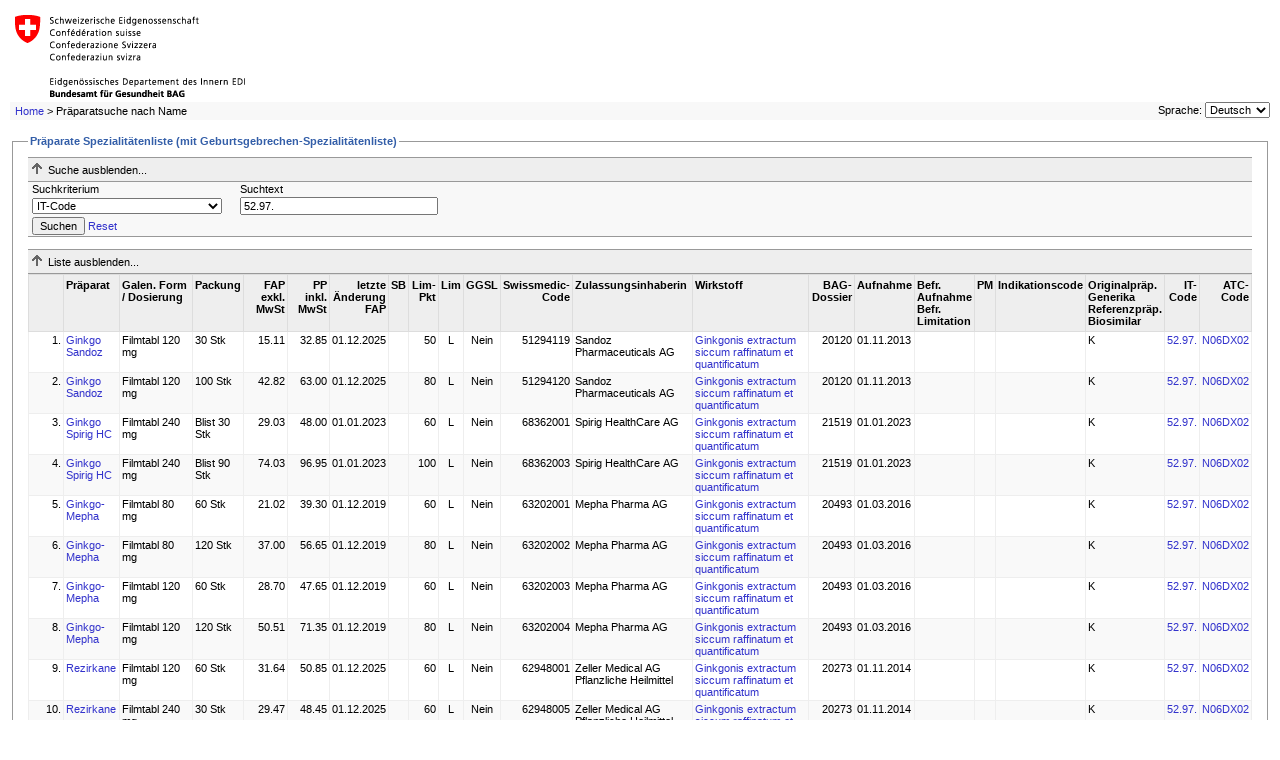

--- FILE ---
content_type: text/html; charset=utf-8
request_url: https://xn--spezialittenliste-yqb.ch/ShowPreparations.aspx?searchType=ItCode&searchValue=52.97.
body_size: 60925
content:


<!DOCTYPE html PUBLIC "-//W3C//DTD XHTML 1.0 Transitional//EN" "http://www.w3.org/TR/xhtml1/DTD/xhtml1-transitional.dtd">

<html xmlns="http://www.w3.org/1999/xhtml" >
<head><title>
	Spezialitätenliste (SL) - Präparate
</title><meta http-equiv="Page-Enter" content="blendTrans(Duration=0.1)" /><meta http-equiv="Page-Exit" content="blendTrans(Duration=0.1)" /><link href="App_Themes/Default/Styles.css" type="text/css" rel="stylesheet" /></head>
<body>
<form name="aspnetForm" method="post" action="ShowPreparations.aspx?searchType=ItCode&amp;searchValue=52.97." id="aspnetForm">
<div>
<input type="hidden" name="ctl00_cphContent_ctl00_HiddenField" id="ctl00_cphContent_ctl00_HiddenField" value="" />
<input type="hidden" name="__EVENTTARGET" id="__EVENTTARGET" value="" />
<input type="hidden" name="__EVENTARGUMENT" id="__EVENTARGUMENT" value="" />
<input type="hidden" name="__LASTFOCUS" id="__LASTFOCUS" value="" />
<input type="hidden" name="__VIEWSTATE" id="__VIEWSTATE" value="rK0RYMVSHy3JiUuQ25p5EtlGfsC85mqmTwRjGS9WdQy8mgi8Jbugkd4k6W0s9Ye0zvRl4lri4+iMjGFUU6IsPq0qyH/9dyFNKhxKnvLsUFtbylYjqfwtQhPLBaPGKuQsud+ls5jLAmb+LnuAbs/412zZwN9BNS6qyd0Saav5wioIBvyJt3wMlX7gbxn7mYnpPqFTQWpUSUIaVEGo7eEMPvi2XdSlRd7Qaf2tL5dZmkt1kban4flObJvnuSWOyFqOQWYS+oz48FHrmuZSbWFWEp6q13OXSvrCd3vZf2uM6211xk1G42uCWQ2LcErNWRlOzs/ThhOI/GRJMRQIRP7gHPw74kpvR9NaArWRTMuw0fVdeWuLtod5SjijbCpXVox4bvxfVXFBVm197kmJCaeugI2j1xKUV2lCec+YNZjVHOVhYQNRMhkCvMkbYnE/xXTj38ET4Gs7sRqhpzgpo/WWaUOMU5+kWW/9rHWvsD3KeIiJ+mqOLELLOEGmXikaJsB2OCfQjIlg+Fj8+ASLvk1n0FTozT+kdvEzjStHZKgXs5rg9+uFENaFexYiI7+0/F85vTSuk48VtIZHJzZmopoLU4yblWCZ/Q236LNJvpzwERtMZPoe18zb8jScT0eZrT/0uA7lw21Zxltm23grsGBwSHZEW31HM1ITu7f7R+HTEJREDgq6gVC3l+dAjE+OaKe7p1I0QeEUgdodBQpiz3NWsM6mWax2COhQSomOWf3njquGxf/wLR5AiG/N5m1Yf28ndQF988A1TbDdOxatEDCyG3BFASRAYpe8G7lAjmvBdbZNiniTkxK5dTHbO7DK/jVrcicucMNR0SCg/d/b4x+YOkiIzbsB7GoJSPprJRhIZUIaqJIJqJLtD5LeC5DrvqNmYUMA4zjnAOW1+WgK0JmOg+T3N55xDMAptGz7Bp9MlkHb9xPa+gMmENeBfjsr5BXo2Fj7TszIKXhTp9uXBEnJXhWoPPkt4/[base64]/o/kY3aK9GBE/a9PM0RGqKSqxVvoKqoOWp0RfpHQ4bq3+4Q3mAH72nuaTOgJ/FfkTKs9YPQV7WMqsuDnCBVz71b14s+D9Wovi8FaA2d3KUpC0NuUFpqHi/QQ1RVpuPkxE/bc/yZx3ul7XRrLJMVcjctEWf9wcHyIn5n1diQwF0ih8O2XV7ZqcE7iTzcrVYnwL0jPctseTMycmR/[base64]/1/zcKsXOhtaMPbA6QqBbckyIl98jlnPbnccSHzL2itvZQkKuyVLfMWzw8uRH/jMXfTluNzE89rlZUw4MHaKUC72apArYDGNm4cC9lwCM8xGBhD+5FYtrBBAsy18DwnC1NVdF8YqV7cXmOdB1oasEKcwWVw3bUp+WjHqcfQ1GGTGb7YBPb7WDY0LRePCTVbYF6CI6JjJj/x8Bd9BJycGG4+pljM4pPxtcxEycX6JrHYUj4R+3i4u5H2ajrld6CCXe8fHuFZZ7SbibYo/jfpbgUCkGFsbAbRleRqeifMsHcxUC3OH7bNZrqinYdq06F6txmKjjKBn90hfmqxB621HhhdxS10ndu63zucXkxvwEJvqZyQ1rD0GFqYOGJ1g6R4VBm4Yk2IdO5ipkXLzYD1cFM3rWUdjZjQo7EGtyhYnz2V5ZkD/SJqi93Ro9j/UWf/XxEJuuZtXhXWHB8Nf9RPU6tKXPGJzX2u69X1Jz3UHhtn6xZD9RlE+FeWg1L+G5ptFTxoYP6OtRkz/BkwUFIdTkCtSFxSF4HZBbPN1p5resGNqlpg2VFTdb/bPtAuAxNekdR37gi7z3ahmprIPJkSVyykw7xQ+R0l5GHlSozew1MXjJ+KgVprBXF4MksqETB8VbthGK2ST4ZphP1I+lhOW0x6BRggFW20N4CmgAVaoAH+U5IwqfTGUqTviZ/[base64]/dy1LSYQF5NoT8OXOmtOcVjwsg/m+rGQDxStWZbvGL1Bd7FCjBo0nEAR13qqy/IWwx1qMdmdtjl3bPdfks/JQ46S/hpP3LtNGu+39cH2lBg2W0VXfEqzi4x2JcNGuPTcfoC5iEkTxoIJ9bL91meKBN+z5AAkdNp4uBgTNjF+mG2d8wD19scbcUBdDddBlPVlkfXLiIGnTdo3QCN2eqnivr38lKkvXgd1SAKAEAymn/YXoBNnpati1Uw7g8FhwzFx+r3URPj3BTr4u9e+QSuIM0JPq3jmLKowhVeNimil+DDG7ZJMPaZZXHLHH7OZj8vLCe1o93zgzudscOM2tpxBhShwTJd4DNPkf1j1cDvmPE/AChQIiDASP5XDwDeru15rxSmL24KGVkKo8nyz9YS4OcCMJhmC/UMHOzNK4LACCK3EW5uZL7bNsU6BUdLE3YZ/JoGwY+xOwxXKMN0+yCo6dxdez0bCAvKk29j3fQiNxXqacy7b4UAtjZeDMYFrxkSjCxQF/5P8GcaD4d061XhYePgOoc1dkYdX1tzGixjPX/7LkWxCdeDm9VBYIJPGCN4F0uuKdq0D4WltwEFdvJMzSpEFVdgqrxW8OVqx+Ru+ZsYwNmpG6IlwxzCsgcnLKgX4L/gy+mJ6STi4FwTW4eoVyjTGhTfzj+kLj2uc6is1ejU6mGSCJPnnDaSRrKHZ69bKSBhHTjJj33PCDQjMrO19OKaXvZEpmJlnxpDkBSyEBGbeahpYX1jRy7kD/4MdsUKGe0/wImqQLMcP21KaoXRlnxIwqAsriBIwtFvonQ1wHWbmkkR8A4iv4BmFti1BXQaEkaEgvJOqX2nDwudDzACbkVCDLpPEaQ3zJqkWF0Wfvq1AnpregNs5vhWI8O9EJA78cguEZfnYpD/jiTsMIsXSQA4olL+x1ZPTGb5q0mZSVtdT4mpa6VICbP74c/Lap691iP8s9QHnVnwD6vOoYAZjO9OV1AhMc7M8GR3kG+C3FYQ2QtjpYn5ESGubg7YyJdvk9Bzq4/VAp97Z/xmJfCP69b5U4emeerg7T8Q6Z6VTxDHUgjqA+fUqj9gy6bogUCg8H1v9vvwQDvF9ej5kvxMZM0G/u7txHj+meWrPtX4ZnYtdrDihZXKZSSJxoKS0bJbT4kvR4sFKN7yg+UcxAqZvMZNfdtnSar8Y8cqD3KwgF1yRlpromxsRptw2ShEiSctKrWO2Ok+FCwlaeyO5qCKLwkZgI4ysU22helLi4iRyfGAJg8orcq4g5w58SnqDtOVSe5/uEGa0w+2VGoMUWFkTlMurlm/QFfFuwgfVAyQyrahTVdNqk/osuLhDCtrz7a3kXdebCyFvI1t/qki+wfl095Jdq46dWuy0DFvG8KFAUUCbKM/19O/hxX3JIAN9Uzt9t7pU7LheIDTd8r0WFD//wGuiXeLS4jIPlNngMEIq1FGbnK8mkEMNDaFXzRDBjdzDQ9oByQrHUQU2kNYxdQtlAETkI+muF+Fm8KIyJlD7E4s8AL3Tr77Frk9I7Q4Xr0BQqFoPOdjVcZDxVTRttU8Er6o1V+BaC//E+FgkvtHkSlRgljNY8UpJoiRnkH0EokuBqXuXOCwERK+sqrmmSnLvkL5y4W3k+ZjTLWaGgZ28hTFA6sgzRXNiAvN8eVZ1xOwIwreQ+grJKWZUTBLYwH43qiqf+oeRpI3wf+yz1qjRauGcf935VPFRVXpB0L4XzSB/GSYMOn+12iKVBCgD1/x6lyOnk6Ut/X1BDoj7inE1x8ja9OWk5i5si+QQto0HC/[base64]/bQf2zJY6UX+sM3W0lHaNlD58jNlReqMjEk21aEYEohSPL/kKp7QwUiGj02dsuSC8SS3lvIcfdWnuCuQC1fIpT8Z1d+VLC2zwRPk19PgLPDQWDOORiM8buUzWRLO5kviW/nl5tjbi0S+dXhm1MhXLlcpdzgJJWNr0fcPugqkqZnNhX3eF041XDtAb8g3BGvuoqXwbMngJqRcawJUJlh2ZsM6//P6/UFLVzkk89VzrBxEuVqWhVtfMcouEJMb3r1Knxl4sHisoXSSl2G9fGWwoLxsXM/hsnjfHo6z9oVBAed01j8SB3PID4VZrGggWjREM2YqAXg45WqjidNGI5VJt/LuGfnH0NYZa421PR580cmI8tBOFGv6sB6lEw8SPUrYWSibckZREqa9MJbo96FEaexR9LrF98RFqp2frSIKx5nrzi7IDbvOwtyusPMOq74R/c8AynVLUXYweZzHEoFniU5k80Odr3qIb1YG7fZOj7eljiNq4bElK7G2A2aZ6I619cNyNdW9Iu1Vsg7nytRns9Jh5Y/uvxholm/Gvuwp8GmquGw0rl0V3Y4EltQ4DvRIF/RcK3zIfv72moiuHDHUfylAvF7BCMUqyKDPK/ZxpY0xyFCi+7ZApELT3OULldOFTwqOBgGHjeWbzfljzNkBj1Ju/KSQ5kDdFYvCexA9wPpJZ0pepYFYgkxy/4/DwweGPx5W6L9vQAt7N8iJ6B33Vgbh1ajzHC8rphfQnzABHgvxEbjYc7ZafkVTQbsnuSgeYRPuxES5+vyGXbXh/5SY9UGFCyVfEZeQlSAXu2MNgBvEMwEWHdxxsWE0POHUY60TYi8/1tget3SE0V8IjYGASGjVnWoyURsmCowO2H7P233dOua0pBNaMAztVhTCeCuFqRY5pWEHHNJqBfut4DZFF7qFO7hJW1g/UPEk/q0qY5V3fkmzTxM2taxUrH/VCZ8WSGN2gWQ6qz6hfnWHPB+HYQvpkF2ywMN619+OWFFoi2X1Sv4QUHId0fFFXSsUe/AD/+6FBQiRd2wj4tkwEpk3zP42cvcnr6KssdtBAIs2eScvrObcPe6wMyJl/OcL94rKZhL6ntMSD7cRUYzurjwcxnZeU3c3N9oEDswVYMhCRsjVr1gPly8IuZjoqVElwS3VoOpDkv3p8o6Pbfp/yfvWIciQcVFum2ABSuhzvo9J9c3ullSPaDD4JjERrA0gVFH8cxqPb+WS0/EYg/pQywBnvjXaryUh6AyIFLLIZVKhINGkMn4lClVE3G/ynVzZeNg0ZvEt6szfTwQiM6pMYOk5HmpdupFJO2Kl9NHAtByu1mAewbVpAcv448n08/DsMp9ycRu/OK2yJYoB4ghnZ3+TwiK7ggxKAw1VaL6ykWziir8o65KnOBydWZKVZHjb/pXSSfj26ZLwKaJWLwwlguLPqZdzuzP9nwuIWBpb9fkspaaVbsxVqXEFt85jxC5DK8HegUHJAVOBMzcVUD1XEajXStGOrgVo2dW82CHty8pB9vsjpGpXPHiz3t2IHyTGZm0dSFuNKwn4Et/C9npBBekCLR+asd9Jm0m6R1D3bxOYxs5WMQ9h84PgT3Ve+oWvC/WawbqoCoUbFGsnlBqfSxuiIuPsPupHjyCRP8RkmrfX2B0WK4R9MgNfAINtxUhZbIe/f1V5ULc0tRS05bgTCH1GW3VUwE9JD+NpCntdisUu+kgI/VFrXaZMorZBck4gSJ+XZR1gHxd5ehoEZPonbVkwVfTCCBLw8DkhNXFCfb9mpmdG5Rk5KISQPVqUhzzPXFOhkpBEhtE/4crWS3738dnVn7IKfSizp+8TtTTl431alFkyM7Q92+NLDLfd0c3CUXgSDcPsXthKRuMB96Cg+Xy3Ys5jML+KG+fI9WV9nR/CJ+RudXNZDO8Xp2bHZcNUDEQpCr8SoSnQgqEw0Rj42Z7mDJuk/uv+YRuXrI0Irmspou+CE8ewA+O+ZIc/8LZGfczNkpPTTzKOqoGQdiVNAyOUg5uUEfV5awLke5NWxlBj1D8D7yIgPAbXv7qvvc1Iqe6cIJTmLZwyLpAOYh1UeDjm8Q2dhXr9bb5uU0h72hg7fKR5uLBXks/l4fIeO+13uFxna+6item4D8oR8epzhW+3SuRwYvHYyuPEHI3rP0nykxhwA3UASnFHrH9yaSt/nXmIM8vnxGQeo9gB0rizK1WB2oOoBjX9Nhg2EEqgLMYlXaJjgaIN+1+qMOU3EyQm3xK5WuNs/6YBgXoxDLacAPFqVP2ypQPkjaVSiAp/VmZqFVXVBRgbVKXy2x/DfoJ7ALG0J5JipmRzljBnCBU5JZUQBMLfpI2bcb5f1zZODGInG2XZ6jTsQs7ImbodXFUskO6SIxBTHEv6YyYhX7Y/K4IYmas1oFNtue7UkHCO1jvLkRChUbwO5Zfmb2JFCnQ611KD2yIpkTFoVhCSOSEjI4BK+Puyld6cSWXeD+xkfGAhXKGsXJIxSCerDZqccWOGHirtUZWkZn/wPsyb4SHtZdZxO/jQkEUgUPMCEp13I/Hx5o0HQs0IOSHa3mTP1nYdbME6M/afTMXQHHSI2K/pLePgplnLjZRfV+tJJ5t8A7ZBdefuh2rm5Tx5QATDs9sfnuvxWLClsV07+CuXN1LCqcZU+6aDr2MPfFLMyIzSUwFhnOiGh7MZ9Rj/[base64]/UXXY96RJVmZY3ujd6T9jKfg7bXFz5wXg54kEjrvkxZ7gsOGSmlBkR8001WAPvxEkBK6GI40qHd6bMbV5nsts2/XP0TNI+KSHcNwuRBzsiPH1038X5F9+PikWjfsD51J6bLWEP4TXOVFBRCngkH+Nh033vzqoYMvSBoMRLLk1hqSYwatSq0SG+6WF4Mctn6HGLyg3ZKaC1fSBSbCZeKsiBIphZm1ge01GT9WGKM/HNdJbiOwOgDe8ykXVIt3I1+kL/uQrzcvwsG1aAVGo7cmjuLVAsCSBKFjqqUbKx/OORVRG9INrl3QABGrkABV9GWAW9/yiqcD6/BBELi6RQft91XePC+4zEDLdFKex1PpTwPRi2wEEoOcwK6Rwjw0fSG+XB6/cENFrmavrXpSY8UKQerVLc4CubYFhI7OtnTOSxsylfZMkKz4y/TTR0pvXUJHHTAY/eNvLdHC0QVlImLl7Jolzqqs/xuC2KFzBBdqyQfaPbouuVBa+GZu7lE8zSFGfHMKka2otSs1lvL0IFChJb4qgRJdEen+GmYL8UNeamVCas0Ll6RfKvSmQ+YmE3yM0C4zpsdEDSRThR0LVx1ZtW7dgTeNz+zoWfmG2oSqZtzVZKvRgfQgUtl1/hcxANVaefuBV3vkEL9NTr4bCfbMzXKpBH8MUTZ6eoLbCrMAvKC6TBAWtZu9hFm7bfvxx9JmxgRrMzVZCp83mLthQlKmLkdfRttCnPTFjQMJBmrZ6Jie3cpXZUNKa01HjlcngPgRkcHS7/rrq2s/[base64]/zkVkS8WHW3O8S3pvDV0wSHWNlO6IoMr+PJChtZ5L5cuB4C4ICPCr1zRYFbUAjTresu5NbuGh4n4zTfFReOeY8wHrdJ1k2Ch0f3ho3i2KNFJp8f7m8wm+/nm6AXQ/qogNK7EupfTd9tmyUc+/U+8Xqm8h3qRig7PEF6rjLBTtsRJzoZYXWd3OE2WRTL9xgV6r/wqUlq9zQF1Dbi5GiJ1r83a7etSWaeLop96kNhndTPCnGlTZJ6q9tDVNdVAOnWH/X0H+afD96vSSRJiNX1PKBLA5Xy5qNMtlSiVVPZtNhg4MyKM/c/uaTbztpdUGNrPws5Ce+9lutsdcMCobHOEiroq9QB7DJHeQviSdhcXDT73+LkI/JoKVXJ3mXyjR1agKmmnfnpI25XTceXHHERbkxPNWEeah6DaAhTIOWlwpFEEgSry3k6CYPP8ihsiZgwBdObuYG+hcz72rJBujD+RWpShb0joJiGHiTna7FmDGxqLx6f5LqGCFvP0F1fUiI+Wy4CJ3nD4kYUiMn1TVcIgph9zsz1sHCyruZhmOy838XlV6PtVaW/t1B+D1uQpKZ3LOhmMCEJ+C+8fsLOc+4FtgssZB4Fvyr/qt2DRTPwH4unvbSmOd/[base64]/Z6iHfn8JIQNf0i3eSv5Jo/Kg9A0sQvdJlZpzA1n0scMkfxrMxvXGKC/EEe3Qzkhei9xQRE5a9qxUuqxfye9dS8MpVpV5Ao1wzMzt/Lte698INF+sLgtkj3d1DMzKQHZ8JBelXRpYJ152lo50OEDBnGRPnw4nrKoHEwKNIMN4fWq2zrQyX7lrb06AQ4EjAnnT7UgrYZL4LVERMoy1JoDc4ToQ0mtKwiMZxcDtel/poo7exSoh28gsMLTYZ7NQpyIPIbKQXxjjTWdf/rN0/BQJfe+kXkzKUJ4d42bG24k8ZA0pbDGEVf7ENwo7yNEUmOa3AOirTL4TpkJJAv7hRNYy8EqC8caR8UEz/[base64]/JV1oQ/W+niNXbYHBxnlrfPo852VUgae3zZ7PMOqsoStokG1MOcbLmb44gSbZnEVaJHSMh5qQJBUSyBpd4qH+uvH/QZd+RbWKPWKwNmWJRHLqf9zCXRiqNkxd63VxCkxph65LQOqWz0jox/9G6+L9p1OznNHtsvg4Z1hwbqWb7KDIzZ20YFjkOv6sRyVEpxd5aM3kBwsDd9hJELB6+Gj+5zHu0M/cAl234rLdGR2hrsfD3xYN2PuebextTQbCDPOceH3YY1EKiw9QhOhVFiEvxu2iDhz+VevBbTP31UNO1mf5EBBc3dJmMo2/oGeEGOc2vxURnLbV0R8A9BGEj/HcUdSkAJOUVwn7QEkkK2iu1GhacGSfoz6XAhYmNY/9a0QZiTbchcGNlXbu9ab45RQWxGV+Au5GQfH2hBADk0Vyc+f1Ufnx15Q5UTgvois/m4kPG/6NLLm+p2ur2F1P7qSoF+liufnAbfoQET/bAiKpBPz7czPrnG5MemqMASUUHAPv/44oXdbpGkS5iUSwjZsXXVY/[base64]/kfr4mIm2hNqZKo51Fx6563jyEvPvkkpFeofuk+eLT5Kkx7rN9c0k1bqNUNT/a2Mjgb1Wl76WDAry9Ob2TheRHKILcQKZKQ0UOqjpVASm8qPCD1/hSLu6nScXf0qJH3Gge7D5KxV97f/FDmo8bNg1/DlKdo/7ke0VV+KXeANkpLEyDt0Yy7LdJcdPCRDVsX3xqmvaM1Wp4gNQsaoiCNIlosaqodjyABnn1gD7Hf83NV/PbsTzIvEjFaP3GdvhbYp6N+Hh0bSHfW5RI530b1dhoAipQvUrnxNdlUoPJtHrGiYhD//3mPRuopu2w9v0s50nA5wCuEg6D4GqAAZFbK0GXEQ3nd6Mnj5m+StZsa5XqI4oDBpKhPyaluEuWs4Y7+j0P5L7MDitaFa8sYph1VgN1ywHlKnX8spaR2sVK0bzS4asBxSdJJ3asI3ec7vjnzm0MUAYDtzaBgLEP+KDmmpGNKsBuur/V0RKzzUK8+m5w+9LHKSG5oWn7N8sq6EB7h7AnYL+d36XCHaI43TJIt/ioF1FKbB99KYKqBQ0rMlykjslSIAHSxvLD/WJDLbd6duyNh0DXt1vh60xUHk58mpMK08uB98qHB1bgdFSOFZTetnIz+cQnJT0FxIUVP3XupCueyb/hZb+CKwv6zRGB1A4I41i2kqHo6Hgr+BmX3Uchi4g19iW9Kqrv2LNnoeyZ0awuU88U7rFTYuSCZrAZ4hbxTf4BzXD33Q1bfxUVDzommVC/h/C2kHh/j3ZBiD9Wcib8/XrasBgO/5gS2iztNkhlp73qR+mbpqCrK9mdYEX+OSgoPB21vh6D2bhSfglrw6QeAr7fX46MASFpYf1YGOJ5CM5sE4el/N1lSiIPx9/y+O6U/GOhY1tlOEQsKX2rFoeIVdr0RmzBBGl6PG5LhsMkiBtJGExB3jkpw8rB0gUPjRhCSPK6/qHf91UufiidX3eqpmzoXipQAdic42oDh3sea3N6aA3wLaX0qsOssazF1g0fuG13RRgOwRcOi2tkty6zS8vu4XC/SwBhX+c18KzUyJEp+aaNIozCqOkoNIrEsq079yf0BTTRQP796kLYyotMJsjAwhFWWsXsZEMKC10AXQIGVU+iRaFlChuQHh69ga3cGpsHnrSofEgau1ex//rlRrZjGxHUoony/voZvwBKRNWYztqKVwplY/Rt4kRk6pUfuI4yO+qFWgVFy2yDGXsuSRL60NihuaiTi7a7ss7TQVE0dsMHCVVSBRcxMAYKUP7cEIzP3InOrNH/eNdfnxbJSZ8+pbxYy02ePU+DYbXJRPPLFPiEol8VG3ZArqygrE5Cfy+YY8eAVpZtLeYqhD8iQoyDz6Z5RyNK2UMb94BekicdW+JwE9wCPTc/khuEBUbK4/M8eos+m6Wh/RVCoxmwPJDDc6Enz4MOR/sdz/q+nFG7445DhlAAJZ06FByFGwHe2fmjpWf+mR/0BuiQvejajhSm7ZUKDNyyjpVvuu8qjoNVdVixAk7HDL0kt15YVu7NuVNiGNziaC6CSPCpL/dT+9YzfjY3jAI6HcmB7j9TQQz7wcM3JekssrhsEfM3eVaFf8uq3Q0Vknu4HW802tZvAzXUzCPtbfNGOO5a4iaxVhI2UqhhLgYBpe885HH8ScgHV5GkobWG8eP5slc8xYjMxiS+CNiqmzErlXND0UlnbVb7gRUOcFi5uJf2/Nen+qegQMiRVoW6boCYbjVFS/ZK2NgCKFIPC+1ni10fS7RFFouiO6/gIZ8+gLwVoK2MKk4Kss4qJuD3gwwxUQrBHWBEf2gkpufVorUpQ4GfiJ07CwX08Q+kkGAca5IuxiVZVWtuvYvKf3fE6TczlZU/f88X7QsQ9w4hbfNjdYooj4tlZvE8VrnglY3YXWaLtajkkBtzV6cSew9bMaB/IG5Z6DgCIIL/z3IbBhH2G8RKcPABipE74mQ3ohmbQQgHP9fq0SFcRrj4XtrVy1miFAzagkSzEz1Ze6v0Z0cIbWgwN4tKbru+md4H1ArwAyfCs5/nHHW4IW/[base64]/RWaJej4tprth5b9J2lRXEebWjZxljsHva3mxKo1Vp4EKppc9hTXHkgCx8UTK5nqakx+TCzmMJuvfM13CIwLu5IWWLntFCaVhdwCb8VZYeBXyr5zzgG02k3lA0UL6tW1hT0RyjGSJbE6GydVFsjbhrmHU5MtxIDzvTc/by6zrdq6cld4PXkkRBWNf1CrB29ZKj2EbFQv10LEJFs027faEQCIhDp+NTNuY4vYV6bRQZL+f/[base64]/jmYm4F5Bf9Zh+BYL65QCJboVSvwRPJgTWs3MBkaO7A2kjKBpkBLe4+3vlsOAhynAGi6VBre21wQktvu8n06aBEFQWuEf85wX1ATo9yCuIi1e5QPl9O9sbUpV4A/UaFh+kd9RvvyJlAEv2DeF8Dez0QfGvrP6j4Gxp5z/RKQPi3jtO5/DAUM4cyj+eFMEcMjmQ7/mAA8p1vAcRFVJ5mc9MBTyVVovVEzHrxJNjJnoKZzi9eHspQEsVATkc8LkbjeIHkrEMD9kRUG/nkzRjKKlthv/I8LN6lYOlHzgJWpbsxYZi2PfKY05/LyOlrdBRWl1Zt1LO38d+Ned+LY8rDSfo4/9N2u3C01hdvqKOFeKq2iS68YqJeub5ifILiCb3v/jmtD1WZIWMSJdFX2Ve8n7l1x7TgXIId4uSVF/EFCHgbKl5LcsJltvgussP9/6glub8FY9rwOFUBMHjrlfcg4RkfFlym3XuXEFpvHLQSasO7ndoYhnpQuhNxSmdVZ/+qVzgnmW28zhMLSL9f/W0s3VhN0OI1g2Fqt9v3LACz13eHFYf9X3NkG1MGX1tIZgdI5xDTG1xjpnu/cfB6gZVZ6lDnpg7lH/VJO3NqLR3iYdioPy6lZayWW/9XSN4IdXVSsBOVvx3mJQIVRRJnjicSaMkGqbJdreFgzyE8FBwN9SXqzlqo6Uy8f9AurZAb6zm4e1llnkzURtJUmpptODrQZWGCigCGxXFMyfo2XXQvP4U3WwawCK5i/cbk0SsWq1ud5ye79C7k6UpvTvygRSuKG6FF9Iwibc/O20TVHczIe+4cjAH+02S0/byKiEEAogiHJBFOASb+mofWud+/cNtQ0GcKi/DVU4BfJ03t6IeXNGr2oC6Xg/baBcfno8T82xYfqXLDWfhef9g4hpeuPU2pcAm73MLBclQ9fR8R8qlZEN/dyLNF28FeAYRRU8Z19iS9Yn+bqpVyof7HqcrYQnZUCVUmx442wchilj/[base64]/s4eqkbHmQymGTem/N8+1diwUsmD46KlBjQ==" />
</div>

<script type="text/javascript">
//<![CDATA[
var theForm = document.forms['aspnetForm'];
if (!theForm) {
    theForm = document.aspnetForm;
}
function __doPostBack(eventTarget, eventArgument) {
    if (!theForm.onsubmit || (theForm.onsubmit() != false)) {
        theForm.__EVENTTARGET.value = eventTarget;
        theForm.__EVENTARGUMENT.value = eventArgument;
        theForm.submit();
    }
}
//]]>
</script>


<script src="/WebResource.axd?d=iMXDxCxc6zD-6qsyX7Ng8uOBEHdQee_6w_NQjLJEGIBvGJKnKZJTHViGUUfvyn7KTUP5OjPF_VI_1sR-adWtUPNmj3E1&amp;t=638738229864203450" type="text/javascript"></script>


<script src="/ScriptResource.axd?d=K8SrPURZuFJFuKQDa-rSg80h4_yVuuBnJ3weGLf6-Z7f1nGx0y8ctiAxQTVXXPfnuJwx-rSd2d9II3jLYzytaz78hUF8DYJXkzS4t8v_G7EXsjLO0-au7G64ayT5T263HDhLUHtLtJDXheCw5OwzPdpRT7U1&amp;t=ffffffffa50b82b2" type="text/javascript"></script>
<script src="/ScriptResource.axd?d=07cutl_04XE38Az7p4I-zkxXY3wyY9q2nO8vGMbtQqwcfzF7S61Z42JRSqVtiiF3nMrfoR4vi20_qM1mImomwCDr81-PzDXTyU9Avinuie7G6OHiIPk3diXlzRDmueTVQ4V-HBSAiOcVSRmRWrAshISfQJ1g2afiTCekxKS_mY6LRYpa0&amp;t=ffffffffa50b82b2" type="text/javascript"></script>
<script src="/ShowPreparations.aspx?_TSM_HiddenField_=ctl00_cphContent_ctl00_HiddenField&amp;_TSM_CombinedScripts_=%3b%3bAjaxControlToolkit%2c+Version%3d1.0.11119.20010%2c+Culture%3dneutral%2c+PublicKeyToken%3d28f01b0e84b6d53e%3ade-CH%3af115bb7c-9ed9-4839-b013-8ca60f25e300%3a9ea3f0e2%3ae2e86ef9%3a9e8e87e9%3a1df13a87%3a80f47b59" type="text/javascript"></script>
<div>

	<input type="hidden" name="__VIEWSTATEGENERATOR" id="__VIEWSTATEGENERATOR" value="E373970C" />
	<input type="hidden" name="__SCROLLPOSITIONX" id="__SCROLLPOSITIONX" value="0" />
	<input type="hidden" name="__SCROLLPOSITIONY" id="__SCROLLPOSITIONY" value="0" />
	<input type="hidden" name="__VIEWSTATEENCRYPTED" id="__VIEWSTATEENCRYPTED" value="" />
	<input type="hidden" name="__EVENTVALIDATION" id="__EVENTVALIDATION" value="eiB60W7M4/zTwl7ifzHn6WO5Fu/lZDeT7LZBeJVDYyCCIMfIhzQmPmeAzFoD2kD89IuEk+NMBGk3sZwi1Ed9l9/b1N9CDTHBW+GytolhVUy56bcyufhzqR/hIjyBbOgM88m1IaIjFxZIzKs2flpAvVOyuuXkYRmgfTk6deZrviCprISuqubnrKgpKI7iBVBxtoCto/3o51KvK3PpMKLnAeWWcsyijSfEPK2Qpe4+JfXpmCTikenKJWa8SJyYpinIv9e9u0NO2p6FpH+myBDJjPOc3ll4GoaL/t8e5veI3+AAsTLbQJLO8bJJIxCbds79hKUpuxgoTP4hX2UbM/k8quzbGjSCxSe8vYuORXkJkoPRELzWvSdg0/bXk4s2q57jHyW1SQ==" />
</div>

  <div id="header">
    <table width="100%" cellpadding="0" cellspacing="0">
      <tr>
        <td style="background-color: White;"><a id="ctl00_hlBAG" href="https://www.bag.admin.ch/bag/de/home/versicherungen/krankenversicherung.html?lang=de" target="_blank"><img id="ctl00_imgBAG" src="App_Themes/Default/Images/bag_logo_de.gif" style="border-width:0px;" /></a></td>
      </tr>
      <tr>
        <td>
            <div id="breadcrumbs">  <span id="ctl00_smpBreadcrumbs"><a href="#ctl00_smpBreadcrumbs_SkipLink"><img alt="Skip Navigation Links" height="0" width="0" src="/WebResource.axd?d=YvzUSZbvpwUCLVDKKJZKOAwsz4uTvqNertTbdnCHW3covLFcevXria8DGZ_Z4CgNzRmXTX2pGOm8pb7-e9at_1bQaM81&amp;t=638738229864203450" style="border-width:0px;" /></a><span><a href="/Default.aspx">Home</a></span><span> &gt; </span><span>Pr&#228;paratsuche nach Name</span><a id="ctl00_smpBreadcrumbs_SkipLink"></a></span>
                                    
                                    
            </div>
            <div id="#language-selector">
<div id="language-selector">
    <label for="ctl00_ucLanguageSelector_ddlLanguage" id="ctl00_ucLanguageSelector_lblLanguage">Sprache:</label>
    <select name="ctl00$ucLanguageSelector$ddlLanguage" onchange="javascript:setTimeout('__doPostBack(\'ctl00$ucLanguageSelector$ddlLanguage\',\'\')', 0)" id="ctl00_ucLanguageSelector_ddlLanguage">
	<option selected="selected" value="de-CH">Deutsch</option>
	<option value="fr-CH">Fran&#231;ais</option>
	<option value="it-CH">Italiano</option>

</select> 
</div></div>
        </td>
      </tr>
    </table>
  </div>

  <div id="body">    
      <div id="content">
         
    <script type="text/javascript">
//<![CDATA[
Sys.WebForms.PageRequestManager._initialize('ctl00$cphContent$ctl00', document.getElementById('aspnetForm'));
Sys.WebForms.PageRequestManager.getInstance()._updateControls([], [], [], 90);
//]]>
</script>

    <div id="ctl00_cphContent_pnlPreparations">
	<fieldset>
		<legend>
			Präparate Spezialitätenliste (mit Geburtsgebrechen-Spezialitätenliste)
		</legend>
        <div id="ctl00_cphContent_ucSearchBoxPreparations_pnlSearchHeader" class="search-header">
			
    <img id="ctl00_cphContent_ucSearchBoxPreparations_imgSearchExpandImage" src="Images/expand.gif" alt="" style="border-width:0px;" />
    <span id="ctl00_cphContent_ucSearchBoxPreparations_lblSearchExpandText">Suche anzeigen...</span>

		</div>
<div id="ctl00_cphContent_ucSearchBoxPreparations_pnlSearchBody" class="search-body" onkeypress="javascript:return WebForm_FireDefaultButton(event, 'ctl00_cphContent_ucSearchBoxPreparations_btnSearch')">
			
    <table cellpadding="0" cellspacing="0" border="0" class="search-details">
        <tr>
            <td class="labelCell">
                <label for="ctl00_cphContent_ucSearchBoxPreparations_ddlSearchType" id="ctl00_cphContent_ucSearchBoxPreparations_lblSearchType">Suchkriterium</label>
            </td>
            <td class="labelCell">
                <label for="ctl00_cphContent_ucSearchBoxPreparations_txtSearchValue" id="ctl00_cphContent_ucSearchBoxPreparations_lblSearchValue">Suchtext</label>
            </td>
            <td>
                
            </td>
        </tr>
        <tr>
            <td>
                <select name="ctl00$cphContent$ucSearchBoxPreparations$ddlSearchType" id="ctl00_cphContent_ucSearchBoxPreparations_ddlSearchType">
				<option value="PreparationName">Pr&#228;parat-Name</option>
				<option value="SwissMedicNr">Swissmedic Nummer</option>
				<option selected="selected" value="ItCode">IT-Code</option>
				<option value="ItCodeDescription">IT-Code Beschreibung</option>
				<option value="Substance">Substanz</option>
				<option value="Partner">Zulassungsinhaberin</option>
				<option value="ATCCODE">ATC-Code</option>
				<option value="GTIN">GTIN</option>

			</select>
            </td>
            <td>
                <input name="ctl00$cphContent$ucSearchBoxPreparations$txtSearchValue" type="text" value="52.97." id="ctl00_cphContent_ucSearchBoxPreparations_txtSearchValue" class="text" />
            </td>
            <td>
                
            </td>
        </tr>
        <tr>
            <td colspan="3">
                <input type="submit" name="ctl00$cphContent$ucSearchBoxPreparations$btnSearch" value="Suchen" id="ctl00_cphContent_ucSearchBoxPreparations_btnSearch" />
                <a onclick="resetSearchValues();" id="ctl00_cphContent_ucSearchBoxPreparations_btnReset" href="javascript:__doPostBack('ctl00$cphContent$ucSearchBoxPreparations$btnReset','')">Reset</a>
            </td>
        </tr>
    </table>

		</div>
<input type="hidden" name="ctl00$cphContent$ucSearchBoxPreparations$cpeSearchDetails_ClientState" id="ctl00_cphContent_ucSearchBoxPreparations_cpeSearchDetails_ClientState" />
<br />

<script type="text/javascript">
    function resetSearchValues(){
        if ($get('ctl00_cphContent_ucSearchBoxPreparations_ddlSearchType') != null)
            $get('ctl00_cphContent_ucSearchBoxPreparations_ddlSearchType').selectedIndex = 0;

        if ($get('ctl00_cphContent_ucSearchBoxPreparations_txtSearchValue') != null)
            $get('ctl00_cphContent_ucSearchBoxPreparations_txtSearchValue').value = "";

        if ($get('ctl00_cphContent_ucSearchBoxPreparations_chkIncludeDeletedItems') != null)
            $get('ctl00_cphContent_ucSearchBoxPreparations_chkIncludeDeletedItems').checked = "";
    }
</script>

        <div id="ctl00_cphContent_pnlSearchResultHeader" class="search-header">
			
            <img id="ctl00_cphContent_imgSearchExpandImage" src="Images/expand.gif" alt="" style="border-width:0px;" />
            <span id="ctl00_cphContent_lblSearchExpandText"></span>
        
		</div>
        <div id="ctl00_cphContent_pnlSearchResult">
			
            <div>
				<table cellspacing="0" border="0" id="ctl00_cphContent_gvwPreparations" style="width:100%;border-collapse:collapse;">
					<tr class="headerstyle top">
						<th scope="col">&nbsp;</th><th scope="col">Präparat</th><th scope="col">Galen. Form / Dosierung</th><th scope="col">Packung</th><th class="right" title="Fabrikabgabepreis" scope="col">FAP exkl. MwSt</th><th class="right" title="Publikumspreis" scope="col">PP inkl. MwSt</th><th class="right" scope="col">letzte<br/>Änderung FAP</th><th class="center" title="Das &quot;rote X&quot; zeigt an, dass die Packung einen erhöhten Selbstbehalt hat." scope="col">SB</th><th class="right" title="Limitations-Punkte (vgl. Weisungen des BAG zur Spezialitätenliste)" scope="col">Lim-Pkt</th><th class="center" title="Limitation" scope="col">Lim</th><th class="center" title="Geburtsgebrechen-Spezialitätenliste" scope="col">GGSL</th><th class="right" scope="col">Swissmedic-Code</th><th scope="col">Zulassungsinhaberin</th><th scope="col">Wirkstoff</th><th class="right" scope="col">BAG-Dossier</th><th scope="col">Aufnahme</th><th title="A = befristete Aufnahme L=befristete Limitation" scope="col">Befr. Aufnahme<br/>Befr. Limitation</th><th title="Preismodell vgl. Limitation" scope="col">PM</th><th scope="col">Indikationscode</th><th title="Originalpräparat/Generikum/Referenz/BioSimilar" scope="col">Originalpräp.<br/>Generika<br/>Referenzpräp.<br/>Biosimilar
</th><th class="right" title="Code nach Index therapeuticus" scope="col">IT-Code</th><th class="right" title="Code nach anatomisch-therapeutisch-chemischem Klassifikationssystem der Weltgesundheitsorganisation (WHO)" scope="col">ATC-Code</th>
					</tr><tr class="rowstyle top">
						<td class="counter-col">
                        1.
                    </td><td>
                        <a href="javascript:__doPostBack('ctl00$cphContent$gvwPreparations$ctl02$ctl00','')">Ginkgo Sandoz</a>
                    </td><td>
                        Filmtabl 120 mg 
                    </td><td>
                        30 Stk
                    </td><td class="right">
                        15.11
                    </td><td class="right">
                        32.85
                    </td><td class="right">
                        01.12.2025
                    </td><td align="center">
                        <span id="ctl00_cphContent_gvwPreparations_ctl02_lblSB20x" title="Das &quot;rote X&quot; zeigt an, dass die Packung einen erhöhten Selbstbehalt hat."></span>                        
                    </td><td class="right">
                        50
                    </td><td align="center">
                      <span id="ctl00_cphContent_gvwPreparations_ctl02_lblLim" title="  Gesamthaft zugelassen: 240 Punkte (innerhalb von drei Monaten)">L</span>
                    </td><td align="center">
                        <span id="ctl00_cphContent_gvwPreparations_ctl02_lblFlagGGSL">Nein</span>                        
                    </td><td class="right">
                        51294119
                    </td><td>
                        Sandoz Pharmaceuticals AG
                    </td><td>
                        <a id="ctl00_cphContent_gvwPreparations_ctl02_hlSubst" href="ShowPreparations.aspx?searchType=Substance&amp;searchValue=Ginkgonis%20extractum%20siccum%20raffinatum%20et%20quantificatum">Ginkgonis extractum siccum raffinatum et quantificatum</a>
                    </td><td class="right">
                        20120
                    </td><td>
                        01.11.2013
                    </td><td>
                        <span id="ctl00_cphContent_gvwPreparations_ctl02_lblBefrAuf"></span>
                        <span id="ctl00_cphContent_gvwPreparations_ctl02_lblBefrLim">                                    
                                    <ul style="list-style: none;padding: 0px;margin: 0px;">
                                
                                   </ul>
                                </span>
                    </td><td>
                        
                    </td><td>
                        
                    </td><td>
                        K 
                    </td><td class="right">
                        <a id="ctl00_cphContent_gvwPreparations_ctl02_hlItCode" href="ShowPreparations.aspx?searchType=ItCode&amp;searchValue=52.97.">52.97.</a>
                    </td><td class="right">
                        <a id="ctl00_cphContent_gvwPreparations_ctl02_hlAtcCode" href="ShowPreparations.aspx?searchType=ATCCODE&amp;searchValue=N06DX02">N06DX02</a>
                    </td>
					</tr><tr class="alternatingrowstyle top">
						<td class="counter-col">
                        2.
                    </td><td>
                        <a href="javascript:__doPostBack('ctl00$cphContent$gvwPreparations$ctl03$ctl00','')">Ginkgo Sandoz</a>
                    </td><td>
                        Filmtabl 120 mg 
                    </td><td>
                        100 Stk
                    </td><td class="right">
                        42.82
                    </td><td class="right">
                        63.00
                    </td><td class="right">
                        01.12.2025
                    </td><td align="center">
                        <span id="ctl00_cphContent_gvwPreparations_ctl03_lblSB20x" title="Das &quot;rote X&quot; zeigt an, dass die Packung einen erhöhten Selbstbehalt hat."></span>                        
                    </td><td class="right">
                        80
                    </td><td align="center">
                      <span id="ctl00_cphContent_gvwPreparations_ctl03_lblLim" title="  Gesamthaft zugelassen: 240 Punkte (innerhalb von drei Monaten)">L</span>
                    </td><td align="center">
                        <span id="ctl00_cphContent_gvwPreparations_ctl03_lblFlagGGSL">Nein</span>                        
                    </td><td class="right">
                        51294120
                    </td><td>
                        Sandoz Pharmaceuticals AG
                    </td><td>
                        <a id="ctl00_cphContent_gvwPreparations_ctl03_hlSubst" href="ShowPreparations.aspx?searchType=Substance&amp;searchValue=Ginkgonis%20extractum%20siccum%20raffinatum%20et%20quantificatum">Ginkgonis extractum siccum raffinatum et quantificatum</a>
                    </td><td class="right">
                        20120
                    </td><td>
                        01.11.2013
                    </td><td>
                        <span id="ctl00_cphContent_gvwPreparations_ctl03_lblBefrAuf"></span>
                        <span id="ctl00_cphContent_gvwPreparations_ctl03_lblBefrLim">                                    
                                    <ul style="list-style: none;padding: 0px;margin: 0px;">
                                
                                   </ul>
                                </span>
                    </td><td>
                        
                    </td><td>
                        
                    </td><td>
                        K 
                    </td><td class="right">
                        <a id="ctl00_cphContent_gvwPreparations_ctl03_hlItCode" href="ShowPreparations.aspx?searchType=ItCode&amp;searchValue=52.97.">52.97.</a>
                    </td><td class="right">
                        <a id="ctl00_cphContent_gvwPreparations_ctl03_hlAtcCode" href="ShowPreparations.aspx?searchType=ATCCODE&amp;searchValue=N06DX02">N06DX02</a>
                    </td>
					</tr><tr class="rowstyle top">
						<td class="counter-col">
                        3.
                    </td><td>
                        <a href="javascript:__doPostBack('ctl00$cphContent$gvwPreparations$ctl04$ctl00','')">Ginkgo Spirig HC</a>
                    </td><td>
                        Filmtabl 240 mg 
                    </td><td>
                        Blist 30 Stk
                    </td><td class="right">
                        29.03
                    </td><td class="right">
                        48.00
                    </td><td class="right">
                        01.01.2023
                    </td><td align="center">
                        <span id="ctl00_cphContent_gvwPreparations_ctl04_lblSB20x" title="Das &quot;rote X&quot; zeigt an, dass die Packung einen erhöhten Selbstbehalt hat."></span>                        
                    </td><td class="right">
                        60
                    </td><td align="center">
                      <span id="ctl00_cphContent_gvwPreparations_ctl04_lblLim" title="  Gesamthaft zugelassen: 240 Punkte (innerhalb von drei Monaten)">L</span>
                    </td><td align="center">
                        <span id="ctl00_cphContent_gvwPreparations_ctl04_lblFlagGGSL">Nein</span>                        
                    </td><td class="right">
                        68362001
                    </td><td>
                        Spirig HealthCare AG
                    </td><td>
                        <a id="ctl00_cphContent_gvwPreparations_ctl04_hlSubst" href="ShowPreparations.aspx?searchType=Substance&amp;searchValue=Ginkgonis%20extractum%20siccum%20raffinatum%20et%20quantificatum">Ginkgonis extractum siccum raffinatum et quantificatum</a>
                    </td><td class="right">
                        21519
                    </td><td>
                        01.01.2023
                    </td><td>
                        <span id="ctl00_cphContent_gvwPreparations_ctl04_lblBefrAuf"></span>
                        <span id="ctl00_cphContent_gvwPreparations_ctl04_lblBefrLim">                                    
                                    <ul style="list-style: none;padding: 0px;margin: 0px;">
                                
                                   </ul>
                                </span>
                    </td><td>
                        
                    </td><td>
                        
                    </td><td>
                        K 
                    </td><td class="right">
                        <a id="ctl00_cphContent_gvwPreparations_ctl04_hlItCode" href="ShowPreparations.aspx?searchType=ItCode&amp;searchValue=52.97.">52.97.</a>
                    </td><td class="right">
                        <a id="ctl00_cphContent_gvwPreparations_ctl04_hlAtcCode" href="ShowPreparations.aspx?searchType=ATCCODE&amp;searchValue=N06DX02">N06DX02</a>
                    </td>
					</tr><tr class="alternatingrowstyle top">
						<td class="counter-col">
                        4.
                    </td><td>
                        <a href="javascript:__doPostBack('ctl00$cphContent$gvwPreparations$ctl05$ctl00','')">Ginkgo Spirig HC</a>
                    </td><td>
                        Filmtabl 240 mg 
                    </td><td>
                        Blist 90 Stk
                    </td><td class="right">
                        74.03
                    </td><td class="right">
                        96.95
                    </td><td class="right">
                        01.01.2023
                    </td><td align="center">
                        <span id="ctl00_cphContent_gvwPreparations_ctl05_lblSB20x" title="Das &quot;rote X&quot; zeigt an, dass die Packung einen erhöhten Selbstbehalt hat."></span>                        
                    </td><td class="right">
                        100
                    </td><td align="center">
                      <span id="ctl00_cphContent_gvwPreparations_ctl05_lblLim" title="  Gesamthaft zugelassen: 240 Punkte (innerhalb von drei Monaten)">L</span>
                    </td><td align="center">
                        <span id="ctl00_cphContent_gvwPreparations_ctl05_lblFlagGGSL">Nein</span>                        
                    </td><td class="right">
                        68362003
                    </td><td>
                        Spirig HealthCare AG
                    </td><td>
                        <a id="ctl00_cphContent_gvwPreparations_ctl05_hlSubst" href="ShowPreparations.aspx?searchType=Substance&amp;searchValue=Ginkgonis%20extractum%20siccum%20raffinatum%20et%20quantificatum">Ginkgonis extractum siccum raffinatum et quantificatum</a>
                    </td><td class="right">
                        21519
                    </td><td>
                        01.01.2023
                    </td><td>
                        <span id="ctl00_cphContent_gvwPreparations_ctl05_lblBefrAuf"></span>
                        <span id="ctl00_cphContent_gvwPreparations_ctl05_lblBefrLim">                                    
                                    <ul style="list-style: none;padding: 0px;margin: 0px;">
                                
                                   </ul>
                                </span>
                    </td><td>
                        
                    </td><td>
                        
                    </td><td>
                        K 
                    </td><td class="right">
                        <a id="ctl00_cphContent_gvwPreparations_ctl05_hlItCode" href="ShowPreparations.aspx?searchType=ItCode&amp;searchValue=52.97.">52.97.</a>
                    </td><td class="right">
                        <a id="ctl00_cphContent_gvwPreparations_ctl05_hlAtcCode" href="ShowPreparations.aspx?searchType=ATCCODE&amp;searchValue=N06DX02">N06DX02</a>
                    </td>
					</tr><tr class="rowstyle top">
						<td class="counter-col">
                        5.
                    </td><td>
                        <a href="javascript:__doPostBack('ctl00$cphContent$gvwPreparations$ctl06$ctl00','')">Ginkgo-Mepha</a>
                    </td><td>
                        Filmtabl 80 mg 
                    </td><td>
                        60 Stk
                    </td><td class="right">
                        21.02
                    </td><td class="right">
                        39.30
                    </td><td class="right">
                        01.12.2019
                    </td><td align="center">
                        <span id="ctl00_cphContent_gvwPreparations_ctl06_lblSB20x" title="Das &quot;rote X&quot; zeigt an, dass die Packung einen erhöhten Selbstbehalt hat."></span>                        
                    </td><td class="right">
                        60
                    </td><td align="center">
                      <span id="ctl00_cphContent_gvwPreparations_ctl06_lblLim" title="  Gesamthaft zugelassen: 240 Punkte (innerhalb von drei Monaten)">L</span>
                    </td><td align="center">
                        <span id="ctl00_cphContent_gvwPreparations_ctl06_lblFlagGGSL">Nein</span>                        
                    </td><td class="right">
                        63202001
                    </td><td>
                        Mepha Pharma AG
                    </td><td>
                        <a id="ctl00_cphContent_gvwPreparations_ctl06_hlSubst" href="ShowPreparations.aspx?searchType=Substance&amp;searchValue=Ginkgonis%20extractum%20siccum%20raffinatum%20et%20quantificatum">Ginkgonis extractum siccum raffinatum et quantificatum</a>
                    </td><td class="right">
                        20493
                    </td><td>
                        01.03.2016
                    </td><td>
                        <span id="ctl00_cphContent_gvwPreparations_ctl06_lblBefrAuf"></span>
                        <span id="ctl00_cphContent_gvwPreparations_ctl06_lblBefrLim">                                    
                                    <ul style="list-style: none;padding: 0px;margin: 0px;">
                                
                                   </ul>
                                </span>
                    </td><td>
                        
                    </td><td>
                        
                    </td><td>
                        K 
                    </td><td class="right">
                        <a id="ctl00_cphContent_gvwPreparations_ctl06_hlItCode" href="ShowPreparations.aspx?searchType=ItCode&amp;searchValue=52.97.">52.97.</a>
                    </td><td class="right">
                        <a id="ctl00_cphContent_gvwPreparations_ctl06_hlAtcCode" href="ShowPreparations.aspx?searchType=ATCCODE&amp;searchValue=N06DX02">N06DX02</a>
                    </td>
					</tr><tr class="alternatingrowstyle top">
						<td class="counter-col">
                        6.
                    </td><td>
                        <a href="javascript:__doPostBack('ctl00$cphContent$gvwPreparations$ctl07$ctl00','')">Ginkgo-Mepha</a>
                    </td><td>
                        Filmtabl 80 mg 
                    </td><td>
                        120 Stk
                    </td><td class="right">
                        37.00
                    </td><td class="right">
                        56.65
                    </td><td class="right">
                        01.12.2019
                    </td><td align="center">
                        <span id="ctl00_cphContent_gvwPreparations_ctl07_lblSB20x" title="Das &quot;rote X&quot; zeigt an, dass die Packung einen erhöhten Selbstbehalt hat."></span>                        
                    </td><td class="right">
                        80
                    </td><td align="center">
                      <span id="ctl00_cphContent_gvwPreparations_ctl07_lblLim" title="  Gesamthaft zugelassen: 240 Punkte (innerhalb von drei Monaten)">L</span>
                    </td><td align="center">
                        <span id="ctl00_cphContent_gvwPreparations_ctl07_lblFlagGGSL">Nein</span>                        
                    </td><td class="right">
                        63202002
                    </td><td>
                        Mepha Pharma AG
                    </td><td>
                        <a id="ctl00_cphContent_gvwPreparations_ctl07_hlSubst" href="ShowPreparations.aspx?searchType=Substance&amp;searchValue=Ginkgonis%20extractum%20siccum%20raffinatum%20et%20quantificatum">Ginkgonis extractum siccum raffinatum et quantificatum</a>
                    </td><td class="right">
                        20493
                    </td><td>
                        01.03.2016
                    </td><td>
                        <span id="ctl00_cphContent_gvwPreparations_ctl07_lblBefrAuf"></span>
                        <span id="ctl00_cphContent_gvwPreparations_ctl07_lblBefrLim">                                    
                                    <ul style="list-style: none;padding: 0px;margin: 0px;">
                                
                                   </ul>
                                </span>
                    </td><td>
                        
                    </td><td>
                        
                    </td><td>
                        K 
                    </td><td class="right">
                        <a id="ctl00_cphContent_gvwPreparations_ctl07_hlItCode" href="ShowPreparations.aspx?searchType=ItCode&amp;searchValue=52.97.">52.97.</a>
                    </td><td class="right">
                        <a id="ctl00_cphContent_gvwPreparations_ctl07_hlAtcCode" href="ShowPreparations.aspx?searchType=ATCCODE&amp;searchValue=N06DX02">N06DX02</a>
                    </td>
					</tr><tr class="rowstyle top">
						<td class="counter-col">
                        7.
                    </td><td>
                        <a href="javascript:__doPostBack('ctl00$cphContent$gvwPreparations$ctl08$ctl00','')">Ginkgo-Mepha</a>
                    </td><td>
                        Filmtabl 120 mg 
                    </td><td>
                        60 Stk
                    </td><td class="right">
                        28.70
                    </td><td class="right">
                        47.65
                    </td><td class="right">
                        01.12.2019
                    </td><td align="center">
                        <span id="ctl00_cphContent_gvwPreparations_ctl08_lblSB20x" title="Das &quot;rote X&quot; zeigt an, dass die Packung einen erhöhten Selbstbehalt hat."></span>                        
                    </td><td class="right">
                        60
                    </td><td align="center">
                      <span id="ctl00_cphContent_gvwPreparations_ctl08_lblLim" title="  Gesamthaft zugelassen: 240 Punkte (innerhalb von drei Monaten)">L</span>
                    </td><td align="center">
                        <span id="ctl00_cphContent_gvwPreparations_ctl08_lblFlagGGSL">Nein</span>                        
                    </td><td class="right">
                        63202003
                    </td><td>
                        Mepha Pharma AG
                    </td><td>
                        <a id="ctl00_cphContent_gvwPreparations_ctl08_hlSubst" href="ShowPreparations.aspx?searchType=Substance&amp;searchValue=Ginkgonis%20extractum%20siccum%20raffinatum%20et%20quantificatum">Ginkgonis extractum siccum raffinatum et quantificatum</a>
                    </td><td class="right">
                        20493
                    </td><td>
                        01.03.2016
                    </td><td>
                        <span id="ctl00_cphContent_gvwPreparations_ctl08_lblBefrAuf"></span>
                        <span id="ctl00_cphContent_gvwPreparations_ctl08_lblBefrLim">                                    
                                    <ul style="list-style: none;padding: 0px;margin: 0px;">
                                
                                   </ul>
                                </span>
                    </td><td>
                        
                    </td><td>
                        
                    </td><td>
                        K 
                    </td><td class="right">
                        <a id="ctl00_cphContent_gvwPreparations_ctl08_hlItCode" href="ShowPreparations.aspx?searchType=ItCode&amp;searchValue=52.97.">52.97.</a>
                    </td><td class="right">
                        <a id="ctl00_cphContent_gvwPreparations_ctl08_hlAtcCode" href="ShowPreparations.aspx?searchType=ATCCODE&amp;searchValue=N06DX02">N06DX02</a>
                    </td>
					</tr><tr class="alternatingrowstyle top">
						<td class="counter-col">
                        8.
                    </td><td>
                        <a href="javascript:__doPostBack('ctl00$cphContent$gvwPreparations$ctl09$ctl00','')">Ginkgo-Mepha</a>
                    </td><td>
                        Filmtabl 120 mg 
                    </td><td>
                        120 Stk
                    </td><td class="right">
                        50.51
                    </td><td class="right">
                        71.35
                    </td><td class="right">
                        01.12.2019
                    </td><td align="center">
                        <span id="ctl00_cphContent_gvwPreparations_ctl09_lblSB20x" title="Das &quot;rote X&quot; zeigt an, dass die Packung einen erhöhten Selbstbehalt hat."></span>                        
                    </td><td class="right">
                        80
                    </td><td align="center">
                      <span id="ctl00_cphContent_gvwPreparations_ctl09_lblLim" title="  Gesamthaft zugelassen: 240 Punkte (innerhalb von drei Monaten)">L</span>
                    </td><td align="center">
                        <span id="ctl00_cphContent_gvwPreparations_ctl09_lblFlagGGSL">Nein</span>                        
                    </td><td class="right">
                        63202004
                    </td><td>
                        Mepha Pharma AG
                    </td><td>
                        <a id="ctl00_cphContent_gvwPreparations_ctl09_hlSubst" href="ShowPreparations.aspx?searchType=Substance&amp;searchValue=Ginkgonis%20extractum%20siccum%20raffinatum%20et%20quantificatum">Ginkgonis extractum siccum raffinatum et quantificatum</a>
                    </td><td class="right">
                        20493
                    </td><td>
                        01.03.2016
                    </td><td>
                        <span id="ctl00_cphContent_gvwPreparations_ctl09_lblBefrAuf"></span>
                        <span id="ctl00_cphContent_gvwPreparations_ctl09_lblBefrLim">                                    
                                    <ul style="list-style: none;padding: 0px;margin: 0px;">
                                
                                   </ul>
                                </span>
                    </td><td>
                        
                    </td><td>
                        
                    </td><td>
                        K 
                    </td><td class="right">
                        <a id="ctl00_cphContent_gvwPreparations_ctl09_hlItCode" href="ShowPreparations.aspx?searchType=ItCode&amp;searchValue=52.97.">52.97.</a>
                    </td><td class="right">
                        <a id="ctl00_cphContent_gvwPreparations_ctl09_hlAtcCode" href="ShowPreparations.aspx?searchType=ATCCODE&amp;searchValue=N06DX02">N06DX02</a>
                    </td>
					</tr><tr class="rowstyle top">
						<td class="counter-col">
                        9.
                    </td><td>
                        <a href="javascript:__doPostBack('ctl00$cphContent$gvwPreparations$ctl10$ctl00','')">Rezirkane</a>
                    </td><td>
                        Filmtabl 120 mg 
                    </td><td>
                        60 Stk
                    </td><td class="right">
                        31.64
                    </td><td class="right">
                        50.85
                    </td><td class="right">
                        01.12.2025
                    </td><td align="center">
                        <span id="ctl00_cphContent_gvwPreparations_ctl10_lblSB20x" title="Das &quot;rote X&quot; zeigt an, dass die Packung einen erhöhten Selbstbehalt hat."></span>                        
                    </td><td class="right">
                        60
                    </td><td align="center">
                      <span id="ctl00_cphContent_gvwPreparations_ctl10_lblLim" title="  Gesamthaft zugelassen: 240 Punkte (innerhalb von drei Monaten)">L</span>
                    </td><td align="center">
                        <span id="ctl00_cphContent_gvwPreparations_ctl10_lblFlagGGSL">Nein</span>                        
                    </td><td class="right">
                        62948001
                    </td><td>
                        Zeller Medical AG Pflanzliche Heilmittel
                    </td><td>
                        <a id="ctl00_cphContent_gvwPreparations_ctl10_hlSubst" href="ShowPreparations.aspx?searchType=Substance&amp;searchValue=Ginkgonis%20extractum%20siccum%20raffinatum%20et%20quantificatum">Ginkgonis extractum siccum raffinatum et quantificatum</a>
                    </td><td class="right">
                        20273
                    </td><td>
                        01.11.2014
                    </td><td>
                        <span id="ctl00_cphContent_gvwPreparations_ctl10_lblBefrAuf"></span>
                        <span id="ctl00_cphContent_gvwPreparations_ctl10_lblBefrLim">                                    
                                    <ul style="list-style: none;padding: 0px;margin: 0px;">
                                
                                   </ul>
                                </span>
                    </td><td>
                        
                    </td><td>
                        
                    </td><td>
                        K 
                    </td><td class="right">
                        <a id="ctl00_cphContent_gvwPreparations_ctl10_hlItCode" href="ShowPreparations.aspx?searchType=ItCode&amp;searchValue=52.97.">52.97.</a>
                    </td><td class="right">
                        <a id="ctl00_cphContent_gvwPreparations_ctl10_hlAtcCode" href="ShowPreparations.aspx?searchType=ATCCODE&amp;searchValue=N06DX02">N06DX02</a>
                    </td>
					</tr><tr class="alternatingrowstyle top">
						<td class="counter-col">
                        10.
                    </td><td>
                        <a href="javascript:__doPostBack('ctl00$cphContent$gvwPreparations$ctl11$ctl00','')">Rezirkane</a>
                    </td><td>
                        Filmtabl 240 mg 
                    </td><td>
                        30 Stk
                    </td><td class="right">
                        29.47
                    </td><td class="right">
                        48.45
                    </td><td class="right">
                        01.12.2025
                    </td><td align="center">
                        <span id="ctl00_cphContent_gvwPreparations_ctl11_lblSB20x" title="Das &quot;rote X&quot; zeigt an, dass die Packung einen erhöhten Selbstbehalt hat."></span>                        
                    </td><td class="right">
                        60
                    </td><td align="center">
                      <span id="ctl00_cphContent_gvwPreparations_ctl11_lblLim" title="  Gesamthaft zugelassen: 240 Punkte (innerhalb von drei Monaten)">L</span>
                    </td><td align="center">
                        <span id="ctl00_cphContent_gvwPreparations_ctl11_lblFlagGGSL">Nein</span>                        
                    </td><td class="right">
                        62948005
                    </td><td>
                        Zeller Medical AG Pflanzliche Heilmittel
                    </td><td>
                        <a id="ctl00_cphContent_gvwPreparations_ctl11_hlSubst" href="ShowPreparations.aspx?searchType=Substance&amp;searchValue=Ginkgonis%20extractum%20siccum%20raffinatum%20et%20quantificatum">Ginkgonis extractum siccum raffinatum et quantificatum</a>
                    </td><td class="right">
                        20273
                    </td><td>
                        01.11.2014
                    </td><td>
                        <span id="ctl00_cphContent_gvwPreparations_ctl11_lblBefrAuf"></span>
                        <span id="ctl00_cphContent_gvwPreparations_ctl11_lblBefrLim">                                    
                                    <ul style="list-style: none;padding: 0px;margin: 0px;">
                                
                                   </ul>
                                </span>
                    </td><td>
                        
                    </td><td>
                        
                    </td><td>
                        K 
                    </td><td class="right">
                        <a id="ctl00_cphContent_gvwPreparations_ctl11_hlItCode" href="ShowPreparations.aspx?searchType=ItCode&amp;searchValue=52.97.">52.97.</a>
                    </td><td class="right">
                        <a id="ctl00_cphContent_gvwPreparations_ctl11_hlAtcCode" href="ShowPreparations.aspx?searchType=ATCCODE&amp;searchValue=N06DX02">N06DX02</a>
                    </td>
					</tr><tr class="pagerstyle">
						<td colspan="22">
                <span id="ctl00_cphContent_gvwPreparations_ctl13_gvwpPreparations_lblPageSize">Einträge pro Seite:</span>
<select name="ctl00$cphContent$gvwPreparations$ctl13$gvwpPreparations$ddlPageSize" onchange="javascript:setTimeout('__doPostBack(\'ctl00$cphContent$gvwPreparations$ctl13$gvwpPreparations$ddlPageSize\',\'\')', 0)" id="ctl00_cphContent_gvwPreparations_ctl13_gvwpPreparations_ddlPageSize">
							<option selected="selected" value="10">10</option>
							<option value="25">25</option>
							<option value="50">50</option>
							<option value="100">100</option>
							<option value="250">250</option>
							<option value="500">500</option>

						</select>
&nbsp;
<span id="ctl00_cphContent_gvwPreparations_ctl13_gvwpPreparations_lblPage">Seite</span>
<input name="ctl00$cphContent$gvwPreparations$ctl13$gvwpPreparations$txtPageNumber" type="text" value="1" onchange="javascript:setTimeout('__doPostBack(\'ctl00$cphContent$gvwPreparations$ctl13$gvwpPreparations$txtPageNumber\',\'\')', 0)" onkeypress="if (WebForm_TextBoxKeyHandler(event) == false) return false;" id="ctl00_cphContent_gvwPreparations_ctl13_gvwpPreparations_txtPageNumber" class="text" />
<span id="ctl00_cphContent_gvwPreparations_ctl13_gvwpPreparations_lblOf">von</span>
<span id="ctl00_cphContent_gvwPreparations_ctl13_gvwpPreparations_lblTotalNumberOfPages">3</span>
&nbsp;

<input type="submit" name="ctl00$cphContent$gvwPreparations$ctl13$gvwpPreparations$btnPrev" value="" id="ctl00_cphContent_gvwPreparations_ctl13_gvwpPreparations_btnPrev" title="Vorherige Seite" class="previous" />
<input type="submit" name="ctl00$cphContent$gvwPreparations$ctl13$gvwpPreparations$btnNext" value="" id="ctl00_cphContent_gvwPreparations_ctl13_gvwpPreparations_btnNext" title="Nächste Seite" class="next" />

            </td>
					</tr>
				</table>
			</div>
        
		</div>
        
<input type="hidden" name="ctl00$cphContent$cpeSearchResults_ClientState" id="ctl00_cphContent_cpeSearchResults_ClientState" />

        <br />
        

        
        
        


        
        <table cellspacing="0" border="0" id="ctl00_cphContent_fvwPreparationInformation" style="width:100%;border-collapse:collapse;">
			<tr>
				<td colspan="2">
                <div id="release-date">Publikation vom 01.01.2026</div>
            </td>
			</tr>
		</table>
        
    
	</fieldset>
</div>
    <input type="hidden" name="ctl00$cphContent$typeofdataid" id="ctl00_cphContent_typeofdataid" />


      </div>
  </div>

  <div id="footer">
    <!-- empty -->
  </div>



<script type="text/javascript">
//<![CDATA[

theForm.oldSubmit = theForm.submit;
theForm.submit = WebForm_SaveScrollPositionSubmit;

theForm.oldOnSubmit = theForm.onsubmit;
theForm.onsubmit = WebForm_SaveScrollPositionOnSubmit;
Sys.Application.initialize();
Sys.Application.add_init(function() {
    $create(AjaxControlToolkit.CollapsiblePanelBehavior, {"ClientStateFieldID":"ctl00_cphContent_ucSearchBoxPreparations_cpeSearchDetails_ClientState","CollapseControlID":"ctl00_cphContent_ucSearchBoxPreparations_pnlSearchHeader","CollapsedImage":"Images/expand.gif","CollapsedSize":0,"CollapsedText":"Suche anzeigen...","ExpandControlID":"ctl00_cphContent_ucSearchBoxPreparations_pnlSearchHeader","ExpandedImage":"Images/collapse.gif","ExpandedText":"Suche ausblenden...","ImageControlID":"ctl00_cphContent_ucSearchBoxPreparations_imgSearchExpandImage","SuppressPostBack":true,"TextLabelID":"ctl00_cphContent_ucSearchBoxPreparations_lblSearchExpandText","id":"ctl00_cphContent_ucSearchBoxPreparations_cpeSearchDetails"}, null, null, $get("ctl00_cphContent_ucSearchBoxPreparations_pnlSearchBody"));
});
Sys.Application.add_init(function() {
    $create(AjaxControlToolkit.CollapsiblePanelBehavior, {"ClientStateFieldID":"ctl00_cphContent_cpeSearchResults_ClientState","CollapseControlID":"ctl00_cphContent_pnlSearchResultHeader","CollapsedImage":"Images/expand.gif","CollapsedSize":0,"CollapsedText":"Liste anzeigen...","ExpandControlID":"ctl00_cphContent_pnlSearchResultHeader","ExpandedImage":"Images/collapse.gif","ExpandedText":"Liste ausblenden...","ImageControlID":"ctl00_cphContent_imgSearchExpandImage","SuppressPostBack":true,"TextLabelID":"ctl00_cphContent_lblSearchExpandText","id":"ctl00_cphContent_cpeSearchResults"}, null, null, $get("ctl00_cphContent_pnlSearchResult"));
});
//]]>
</script>
</form>
</body>
</html>
